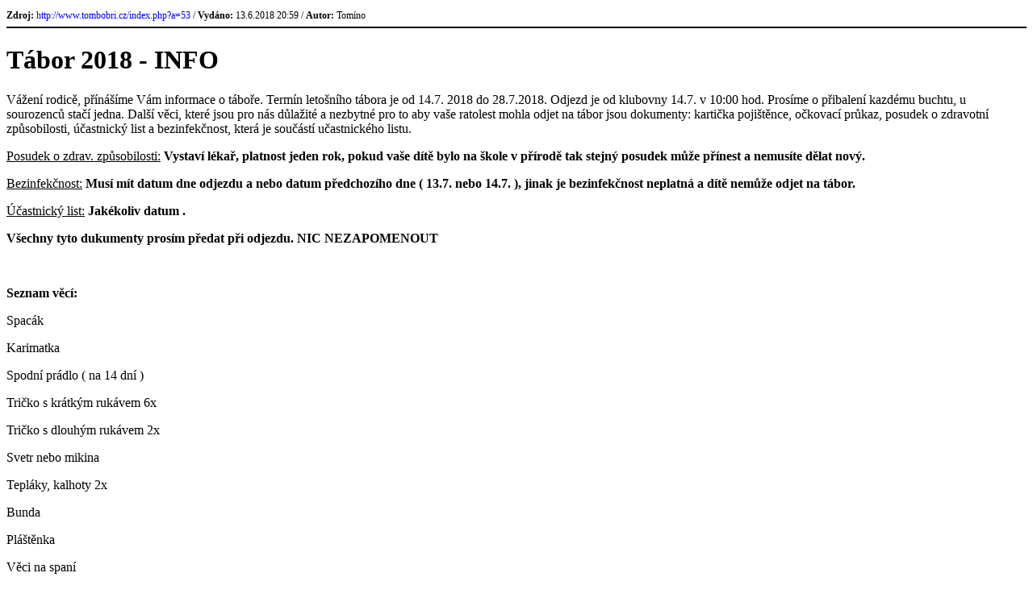

--- FILE ---
content_type: text/html; charset=utf-8
request_url: http://www.tombobri.cz/printart.php?id=53
body_size: 4444
content:
<!DOCTYPE html PUBLIC "-//W3C//DTD XHTML 1.0 Transitional//EN" "http://www.w3.org/TR/xhtml1/DTD/xhtml1-transitional.dtd">
<html xmlns="http://www.w3.org/1999/xhtml">
<head>
<meta http-equiv="Content-Type" content="text/html; charset=UTF-8" />
<meta http-equiv="Content-Style-Type" content="text/css" />
<meta http-equiv="Content-Script-Type" content="text/javascript" />
<meta name="generator" content="SunLight CMS 7.4.1" />
<link href="./templates/my/style/print.css" type="text/css" rel="stylesheet" />
<link href="./templates/my/style/system.css" type="text/css" rel="stylesheet" />
<title>Tábor 2018 - INFO - Titulek</title>
</head>

<body onload="setTimeout('this.print();', 500);">

<p id="informations"><strong>Zdroj:</strong> <a href='http://www.tombobri.cz/index.php?a=53'>http://www.tombobri.cz/index.php?a=53</a> / <strong>Vydáno:</strong> 13.6.2018 20:59 / <strong>Autor:</strong> Tomíno</p>

<h1>Tábor 2018 - INFO</h1>
<p></p>
<p>V&aacute;žen&iacute; rodicě, př&iacute;n&aacute;&scaron;&iacute;me V&aacute;m informace o t&aacute;boře. Term&iacute;n leto&scaron;n&iacute;ho t&aacute;bora je od 14.7. 2018 do 28.7.2018. Odjezd je od klubovny 14.7. v 10:00 hod. Pros&iacute;me o přibalen&iacute; kazd&eacute;mu buchtu, u sourozenců stač&iacute; jedna. Dal&scaron;&iacute; věci, kter&eacute; jsou pro n&aacute;s důlažit&eacute; a nezbytn&eacute; pro to aby va&scaron;e ratolest mohla odjet na t&aacute;bor jsou dokumenty: kartička poji&scaron;těnce, očkovac&iacute; průkaz, posudek o zdravotn&iacute; způsobilosti, &uacute;častnick&yacute; list a bezinfekčnost, kter&aacute; je souč&aacute;st&iacute; učastnick&eacute;ho listu.</p>
<p><span style="text-decoration: underline;">Posudek o zdrav. způsobilosti:</span> <strong>Vystav&iacute; l&eacute;kař, platnost jeden rok, pokud va&scaron;e d&iacute;tě bylo na &scaron;kole v př&iacute;rodě tak stejn&yacute; posudek může př&iacute;nest a nemus&iacute;te dělat nov&yacute;.</strong></p>
<p><span style="text-decoration: underline;">Bezinfekčnost:</span> <strong>Mus&iacute; m&iacute;t datum dne odjezdu a nebo datum předchoz&iacute;ho dne ( 13.7. nebo 14.7. ), jinak je bezinfekčnost neplatn&aacute; a d&iacute;tě nemůže odjet na t&aacute;bor.</strong></p>
<p><span style="text-decoration: underline;">&Uacute;častnick&yacute; list:</span><strong> Jak&eacute;koliv datum .</strong></p>
<p><strong>V&scaron;echny tyto dukumenty pros&iacute;m předat při odjezdu. NIC NEZAPOMENOUT</strong></p>
<p>&nbsp;</p>
<p><strong>Seznam věc&iacute;:</strong></p>
<p>Spac&aacute;k</p>
<p>Karimatka</p>
<p>Spodn&iacute; pr&aacute;dlo ( na 14 dn&iacute; )</p>
<p>Tričko s kr&aacute;tk&yacute;m ruk&aacute;vem 6x</p>
<p>Tričko s dlouh&yacute;m ruk&aacute;vem 2x</p>
<p>Svetr nebo mikina</p>
<p>Tepl&aacute;ky, kalhoty 2x</p>
<p>Bunda</p>
<p>Pl&aacute;&scaron;těnka</p>
<p>Věci na span&iacute;</p>
<p>&Scaron;&aacute;tek</p>
<p>Kraťasy 2x</p>
<p>Plavky</p>
<p>Ručn&iacute;k, osu&scaron;ka</p>
<p>Hygiena</p>
<p>Pytel na &scaron;pinav&eacute; pr&aacute;dlo</p>
<p>Opalovac&iacute; kr&eacute;m</p>
<p>Slunečn&iacute; br&yacute;le</p>
<p>K&scaron;iltovka ( Klobouček, př. slaměn&yacute; klobouk )</p>
<p>Hrn&iacute;ček, e&scaron;us, př&iacute;bor ( označen&eacute; )</p>
<p>KPZ</p>
<p>Čelovka, n&aacute;hradn&iacute; baterie</p>
<p>Psac&iacute; potřeby</p>
<p>Boty do vody</p>
<p>Sand&aacute;le</p>
<p>Boty na v&yacute;lety ( pevn&aacute; obuv )</p>
<p>Holinky</p>
<p>Botasky, nebo podobn&eacute; lehč&iacute; boty</p>
<p>Deku, př. i pol&scaron;t&aacute;řek</p>
<p>Rukavice, a zimn&iacute; čepice... kdo chce, o hlidky občas b&yacute;va docela zima</p>
<p><strong>Seznam z&aacute;kladn&iacute;ch věc&iacute; je pouze orientačn&iacute; a doporučuj&iacute;c&iacute;.</strong></p>
<p><strong><span style="text-decoration: underline;">Hlavně nezapomenout průkaz poji&scaron;těnce, očkovac&iacute; průkaz, posudek od l&eacute;kaře, bezinfekčnost a l&eacute;ky v uzav&iacute;rateln&eacute;m obalu s rozpisem d&aacute;vkov&aacute;n&iacute; pro toho kdo l&eacute;ky bere.</span></strong></p>
<p>&nbsp;</p>
<p><strong>ADRESA NA T&Aacute;BOR:</strong></p>
<p>Jm&eacute;no t&aacute;born&iacute;ka</p>
<p>Letn&iacute; t&aacute;bor TOM Bobři &Uacute;&scaron;těk<br />Jablečno u Zbiroha<br />Zbiroh 33808</p>
<p>&nbsp;</p>
<p>&nbsp;</p>
<p>&nbsp;</p>
<p>&nbsp;</p>
</body>
</html>

--- FILE ---
content_type: text/css
request_url: http://www.tombobri.cz/templates/my/style/print.css
body_size: 204
content:
body {font-family: Times, serif;}
a {text-decoration: none; color: #0000ff;}
#informations {font-size: 12px; padding-bottom: 6px; border-bottom: 2px solid #000000;}
.pre {overflow: visible !important;}

--- FILE ---
content_type: text/css
request_url: http://www.tombobri.cz/templates/my/style/system.css
body_size: 6091
content:

/*-- SYSTEM --*/
.menu {padding: 0px; margin: 0px; list-style-type: none;}

.box-title {margin-bottom: 5px; padding-bottom: 0px; font-size: 13px;}
.box-item {padding-bottom: 15px;}
.box-item ul{ list-style:none; padding-left: 0px;}
.box-item li{padding-left: 5px;}
.searchform input.q {width: 96px;}

.list-title {padding: 0px; margin: 0px 0px 0px 20px;}
.list-title a {font-size: 11px;}
.list-perex {padding: 0px; margin: 0px 0px 3px 0px;}
.list-info {font-size: 11px; color: gray; margin: 0px 0px 15px 20px;}
.list-info span {font-weight: normal;}
.list-info a {text-decoration: none; color: gray;}

.article-perex {font-style: italic; color: gray;}
.article-info {color: gray; padding: 20px 0px 10px 20px;}
.article-info td {padding: 10px; line-height: 24px;}
.article-info a {color: gray; text-decoration: underline;}
.article-info a:hover {text-decoration: none;}
.article-navigation {padding: 20px 20px 0px 20px;}

.poll-content {padding: 5px;}
.poll-question {text-align: center; padding-bottom: 5px;}
.poll-question div {color: #a4a4a4; font-size: 9px;}
.poll-answer {border-top: 1px solid #dcdcdc; padding: 5px 0px 5px 0px;}
.poll-answer input {padding: 0px; margin: 0px;}
.poll-answer div {background-image: url("../../../images/system/votebar.gif"); background-repeat: repeat-x; height: 11px; margin: 4px 2px 2px 0px;}

.posts-comments, .posts-book {}
.posts-comments {margin-top: 32px; padding: 5px 0px 0px 20px;}
.posts-book {padding-top: 12px;}
.posts h2 {margin-bottom: 10px;}
.posts-form {padding-bottom: 10px;}
.posts-form-buttons {padding-left: 16px;}
.posts-form-buttons img {vertical-align: middle;}
.post-head {margin-top: 20px; padding: 0px 0px 0px 20px;}
.post-author {font-weight: bold;}
.post-author-guest {font-weight: bold; color: #a03800;}
.post-subject {font-weight: bold;}
.post-info {color: gray;}
.post-actions a {font-size: 10px; text-decoration: none; padding-left: 4px;}
.post-body {padding: 0px 20px 0px 20px;; margin: 0px;}
.post-smiley {vertical-align: middle;}
.post-answer {padding-left: 6px; margin-left: 20px; background-image: url("../../../images/img8.gif"); background-repeat: repeat-y; background-position: left top;}
.post-answer .post-info {font-size: 11px;}
.post-answer .post-head {margin-top: 15px;}

.gallery td {overflow: hidden;}
.gallery img {margin: 3px;}

.messages-menu a {padding: 0px 6px 0px 6px; text-decoration: none; border-right: 1px solid #dcdcdc;}
.messages-menu a.active {font-weight: bold;}
.messages-table {width: 480px; border: 1px solid #dcdcdc;}
.messages-table td {padding: 5px 15px 5px 15px;}
.messages-table a {text-decoration: none;}
.messages-table a.notreaded {font-weight: bold;}

.widetable {width: 480px; border: 1px solid #dcdcdc;}
.widetable td {width: 50%; padding: 5px 15px 5px 15px;}
.widetable td.rbor {border-right: 1px solid #f5f5f5;}
.widetable h2 {margin-bottom: 10px; padding-bottom: 5px; border-bottom: 1px solid #dcdcdc;}

.widetabletd {width: 60%; padding: 20px 15px 20px 20px; background-color: #DFDFDF;}
.widetabletd2 {padding: 20px 0px 20px 20px; background-color: #DFDFDF;}

.cl1 {margin: 0px 0px 2px 0px; padding: 0px 20px 20px 0px; background-color: #DFDFDF;}
.cl2 {width: 400px; margin: 2px 2px 2px 0px; padding: 20px 20px 20px 0px; background-color: #DFDFDF;}
.cl2 h3 {padding: 0px 0px 0px 20px;}
.cl2 h2 {padding: 0px 0px 0px 0px;}
.cl3 {width: 400px; margin: 2px 2px 2px 0px; padding: 20px 20px 20px 0px; background-color: #DFDFDF;}
.cl3 h2,h3 {padding: 0px 0px 0px 20px;}
.cl3 h2 {padding: 0px 0px 0px 0px;}
.clall {float: right; width: 277px; margin: 0px 0px 2px 2px; padding: 0px 0px 0px 0px; background-color: #DFDFDF;}
.cl4 {width: 277px; padding: 20px 20px 40px 20px; background-color: #DFDFDF; border-bottom: 1px solid white;}
.cl4 h3 {padding: 0px 0px 0px 0px;}
.cl5 {width: 277px; padding: 20px 20px 20px 20px; background-color: #DFDFDF; border-top: 1px solid white; border-bottom: 1px solid white;}
.cl5 h3 {padding: 0px 0px 0px 0px;}
.cl6 {width: 277px; padding: 20px 20px 20px 20px; background-color: #DFDFDF; border-top: 1px solid white;}
.cl6 h3 {padding: 0px 0px 0px 0px;}

.profiletable td {padding: 3px 10px 3px 10px;}
.avatartd {padding: 5px;}
.avatar {width: 96px; height: 128px; border: 1px solid #000000; overflow: hidden;}
.note {padding: 8px 5px 5px 8px; width: 300px; height: 96px; overflow: auto;}

.areasmall {width: 264px; height: 100px;}
.areamedium {width: 410px; height: 150px;}
.inputsmall {width: 119px;}
.inputmedium {width: 264px;}
.inputc {width: 46px;}

.paging {padding: 6px 0px 3px 1px;}
.paging span a {padding: 0px 2px 0px 2px; text-decoration: none;}
.paging a.act {text-decoration: underline;}

.message1, .message2, .message3 {margin: 5px 0px 20px 0px; padding: 13px 5px 13px 48px; font-weight: bold; background-color: #ffffff; background-position: 5px 5px; background-repeat: no-repeat;}
.message1 {background-image: url("../../../images/icons/info.gif");}
.message2 {background-image: url("../../../images/icons/warning.gif");}
.message3 {background-image: url("../../../images/icons/error.gif");}

.hr {height: 10px; background-position: left center; background-repeat: repeat-x;}
.hr hr {display: none;}

.pre {font-family: monospace; width: 90%; padding: 5px; margin: 5px; background-color: #feffeb; overflow: scroll; white-space: pre; display: block;}
.bborder {padding-bottom: 8px; margin-bottom: 12px;}
.backlink {display: block; font-weight: bold; padding-bottom: 15px;}
.hint {color: gray; font-size: 11px; padding: 0px 4px 0px 4px;}
.cimage {width: 68px; height: 22px; vertical-align: top;}
.icon {vertical-align: middle; margin-top: -1px;}
.minip {padding: 0px; margin: 0px 0px 4px 0px;}
.rpad {padding-right: 10px;}
.lpad {padding-left: 10px;}
.hidden {display: none;}
.inline {display: inline;}
.cleaner {clear: both;}
.important {color: red;}

.exp {border-bottom: 1px dashed #808080; cursor: help;} 
.leftimg {float: left; margin: 1px 10px 5px 1px;} 
.rightimg {float: right; margin: 1px 1px 5px 10px;}
